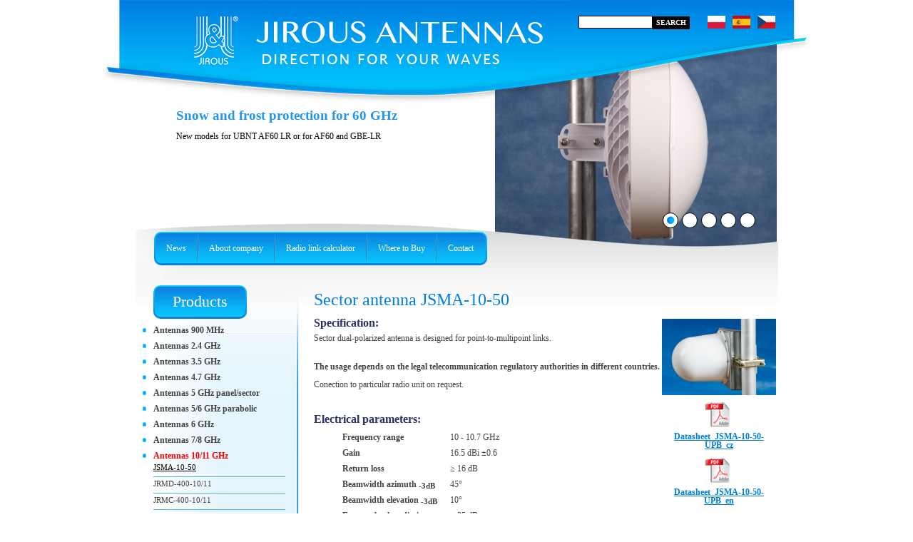

--- FILE ---
content_type: text/html; charset=iso-8859-1
request_url: https://en.jirous.com/anteny-10ghz/JSMA-10-50-UPB
body_size: 7563
content:
<!DOCTYPE html PUBLIC "-//W3C//DTD XHTML 1.1//EN" "http://www.w3.org/TR/xhtml11/DTD/xhtml11.dtd">
<html xmlns="http://www.w3.org/1999/xhtml" xml:lang="cs">
<head>
	<meta http-equiv="content-type" content="text/html; charset=iso-8859-1" />
	<meta http-equiv="Content-language" content="en" />
	<meta http-equiv="expires" content="-1" />

	<title>Sector antenna JSMA-10-50 : Antennas for 10/11 GHz : Wi-fi antennas Jirous.com</title>
	<link rel="shortcut icon" href="/favicon.png" />
	
	<meta name="author" content="PeopleForNet.cz" />
	<meta name="copyright" content="Copyright People For Net a.s." />

	<meta name="description" content="Sector antenna JSMA-10-50 - Antennas for 10/11 GHz - Jirous.com: wi-fi antennas" />
	<meta name="keywords" content="Sector antenna JSMA-10-50,Antennas for 10/11 GHz,wifi antenna,wifi antennas,wi-fi,parabolic antenna,radio link budget calculator,link calculator,wi-fi calculator,wifi calculator,parabolic antenna,panel antenna,balance calculator,Wifi,Wifi antény,Wifi anténa,parabola,paraboly,parabolická anténa,parbolické antény,panelová anténa,panelové antény,panelovka,stredová parabola,Off-setová parabola,JC-219,JRA-23DD MIMO,JRA-25DD MIMO Precision,GentleBOX JE-200,JRA-28DD MIMO Precision,JRC-24EX MIMO,JC-220 MIMO,JC-320 DuplEX,JC-323,JRC-24,JRC-24 MIMO,GentleBOX JR-200,JR-250 Alu,JE-250 Alu,GentleBOX JR-300,GentleBOX JE-300,GentleBOX JC-217,JRC-24 EXTREM,JPA-9,Overview,JSC-17-30V,JDMW-900,JDMW-910,JDMW-400,JDMW-410,JDMW-900 Mi,JPA-10,JH-LHG,JH-AF60 Uni,JH-AF60,JRC-24DD MIMO,JRC-24DD SX MIMO,JRC-24DD MIMO PriS,JRC-29,JPA-10 Duplex,JRC-24DD MIMO Precision,JRC-29 EXTREM,JH-AF60 LR,JRC-24DD DuplEX,JRC-29EX MIMO,JRC-24DD SX DuplEX,JRC-24DD DuplEX Precision,JPA-14,JPC-13,JPC-13 Duplex,GentleTool,GentleCLIP,Upgrade kit JRC-24 MIMO,Upgrade kit JRC-29 MIMO,JRE-28 EX UPB,JRE-34 EX UPB,JSMA-10-50,JRMA-380-10/11,JSC-19-30V,Radoms,GentleBOX JA-214,JSC-19-30H,JRMA-650-10/11,JRMD-400-10/11,JRMC-400-10/11,JRMB-400-17,JRMB-680-17,JRMB-900-17,JRME-400-10/11,JRMA-380-10 UPB,JSC-16-60 MIMO,MS-1,JRB-25 MIMO,JRMB-400-24,JRMB-680-24,JRMA-650-10-UPB,JB-319 MIMO,JRMB-1200-17,KM60,KNS2-K,JRMB-900-10 UPB,JRMC-400-17/18,JRMC-680-17/18,JRMD-680-4.7,JRC-24 DuplEX,JRMD-680-10/11,JRMB-900-24,N Angle adaptor,JRMD-400-80,JRMC-400-23,Pigtail R-SMA/MMCX,JRC-24 DuplEX Precision,JRMB-900-6 MIMO,JRC-29 MIMO,Pigtail R-SMA/UF.L,JRC-29DD MIMO,JRC-29DD SX MIMO,JRC-29DD MIMO PriS,JRC-29DD MIMO Precision,JRMC-680-10/11,JRME-680-10/11,JRMD-900-10/11,JRMC-900-10/11,JRMB-900-10/11,JRMD-1200-10/11,JRMC-1200-10/11,JRMC-1800-10/11,JRMB-1200-10/11,JRMC-400-13,GentleBOX JA-215 MIMO,JP9-8 MIMO,JRC-29DD DuplEX,JRC-29DD SX DuplEX,JRC-29DD Duplex Precision,JRC-29 DuplEX,JRC-29 DuplEX Precision,JRC-32 MIMO,JRC-29DD MIMO Prec MimX,JRC-32DD MIMO Precision,JRC-32DD MIMO Precision PriS,JRC-32 DuplEX Precision,JRC-32DD DuplEX Precision,JRC-32DD MIMO Precision MimX,JP9-15 MIMO,JRC-35DD MIMO Precision,JRC-35 MIMO,JRC-35 Duplex Precision,JRC-35DD MIMO PriS,JRC-35DD DuplEX Precision,JRC-35DD MIMO MimX,Pigtail R-SMA/R-SMA,Cable Glands,JRMC-900-17/18,JRMC-1200-17/18,JCMA-17,JSMA-17-50,JRMC-400-24/26,JRMC-680-24/26,JRMC-900-24/26,JRMC-1200-24/26,Wind bracing set JRZ-1200,JRME-400-80,JDT-10,JRMC-900-4,7,JRMD-900-4,7,JRMC-1200-4.7,JDS-10,JDM,JSH-300,JRMC-680-13,JRMC-900-13,JRMC-1200-13,JRMC-1800-13,JRMD-680-6 MIMO,JRMD-680-6,JRD-30DD MIMO,JRMD-900-6 MIMO,JRMD-900-6,JRME-900-6 MIMO,JRME-900-6,JRMD-1200-6 MIMO,JRMD-1200-6,JRMC-1800-6 MIMO,JRMC-680-80,JRMC-1800-6,Aviat,Ubiquiti,Ceragon, Cambium,SIAE,Ericsson,Summit Development,Siklu,Remec and similar,JDT-14,JRC-38DD MIMO Precision,JRC-38DD MIMO PriS,JRC-38DD DuplEX Precision,JRC-38DD MIMO MimX,JRMC-680-7/8,JRMC-900-7/8,JRMC-1200-7/8,JRMC-1800-7/8,JXC2N-7/8,JPA-10PR,JA-318 MIMO,JRMC-680-15,JRMC-900-15,JRMC-1200-15,JRMC-1800-4.7,JRMB-900-4.7,JRMC-680-23,JRMC-900-23,JRMC-1200-23" />

	<meta name="robots" content="index,follow" />
	<meta name="googlebot" content="index,follow,snippet,archive" />
	<meta http-equiv="imagetoolbar" content="no" />

	<link rel="stylesheet" href="/css/thickbox.css" type="text/css" media="screen, print" />
	<link rel="stylesheet" type="text/css" href="/css/reset.css" media="screen, print" />
	<link rel="stylesheet" type="text/css" href="/css/global.css?upd=2" media="screen, print" />
	
	<script src="/js/jquery-2.1.3.js" type="text/javascript"></script>
	<script src='https://www.google.com/recaptcha/api.js'></script>


	<script type="text/javascript" src="/js/jquery.easing.1.3.js"></script>
	<script type="text/javascript" src="/js/jquery.cycle.all.js"></script>	
		
	<script src="/js/thickbox.js" type="text/javascript"></script>
	<script src="/js/fce.js" type="text/javascript"></script>


<!-- Global site tag (gtag.js) - Google Analytics --> <script async src="https://www.googletagmanager.com/gtag/js?id=UA-130567201-1"></script>
<script>
  window.dataLayer = window.dataLayer || [];
  function gtag(){dataLayer.push(arguments);}
  gtag('js', new Date());

  gtag('config', 'UA-130567201-1');
</script>


<script async src="https://js.web4ukrajina.cz/"></script>

</head>
<body>

<div class="screen">
		<div class="slider">
				<div id="slider-in">
<a class="top-slide" href="http://en.jirous.com/anteny-5ghz-parabola/jrc-29dd-duplex"><img src="/img/obrazky/7d7d2721c094ea261b592498f2e4b08e.jpg" alt="" /><span class="desc"><h3>Polarization DuplEX</h3><p>Wideband polarizition DuplEx at the frequency band 5 GHz</p></span></a><a class="top-slide" href="http://en.jirous.com/prislusenstvi-doplnky/jr-250/"><img src="/img/obrazky/f214099cb56ee8515fe59fb67b9d4f7a.jpg" alt="" /><span class="desc"><h3>Variability and accessories</h3><p>Stainless steel, precision holder or metal box</p></span></a><a class="top-slide" href="http://en.jirous.com/prislusenstvi-doplnky/jh_lhg"><img src="/img/obrazky/36ce2bc81122c5bfa91da8e080c95b41.jpg" alt="" /><span class="desc"><h3>Casing JH-LHG</h3><p>Casing for radio unit RBLHG</p></span></a><a class="top-slide" href="https://en.jirous.com/3dtisk/"><img src="/img/obrazky/2783da0a25ca5695ef04f10e25a2e2bd.jpg" alt="" /><span class="desc"><h3>Printable spare parts</h3><p>You can print spare parts suitable for 3D printing yourself</p></span></a><a class="top-slide" href="https://en.jirous.com/Accessories-complements/jh_af60uni/"><img src="/img/obrazky/b8961b47b53c3c97db60931b249fbd56.jpg" alt="" /><span class="desc"><h3>Snow and frost protection for 60 GHz</h3><p>New models for UBNT AF60 LR
or for AF60 and GBE-LR</p></span></a>				</div>
				<div id="slider-paging"></div>
			</div>
	  <div class="page">
	  <div class="page-in cols"><div class="page-in-in cols"><div class="page-in-in-in cols">
	  	<div class="r">
	  		<div class="r-in cols">



<h1>Sector antenna JSMA-10-50</h1>

<div class="page-right">
<a class="thickbox" rel="gal90" href="/img/obrazky/7d00ae1a1c88245ff9839c5792539d8e.jpg" title=""><img src="/img/obrazky/1251ba9865f6b9a803df78118dd71e7d.jpg" alt="" width="160" height="107" /></a><br />







<div class="detail-fil"><h2></h2><a href="/download.php?fl=99" target="_blank"><img src="/img/filetypes/pdf.gif" title="Datasheet_JSMA-10-50-UPB_cz" alt="Datasheet_JSMA-10-50-UPB_cz" /><br />Datasheet_JSMA-10-50-UPB_cz</a><br /><br /><a href="/download.php?fl=100" target="_blank"><img src="/img/filetypes/pdf.gif" title="Datasheet_JSMA-10-50-UPB_en" alt="Datasheet_JSMA-10-50-UPB_en" /><br />Datasheet_JSMA-10-50-UPB_en</a><br /><br /></div>
</div>



<!-- TEXT START -->
<h6>Specification:</h6>

<p>Sector dual-polarized antenna is designed for point-to-multipoint links.</p>

<p><br />
<strong>The usage depends on the legal telecommunication regulatory authorities  in different countries.</strong></p>

<p>Conection to particular radio unit on request.</p>

<p><br />
<h6>Electrical parameters:</h6>
<table class=""><tbody><tr><th>Frequency range</th><td>10 - 10.7 GHz</td></tr><tr><th>Gain</th><td>16.5 dBi &plusmn;0.6</td></tr><tr><th>Return loss </th><td>&#8805; 16 dB </td></tr><tr><th>Beamwidth azimuth <sub> -3dB</sub> </th><td>45°  </td></tr><tr><th>Beamwidth elevation <sub> -3dB</sub> </th><td>10°  </td></tr><tr><th>Front to back radiation </th><td>&#8805; 35 dB </td></tr><tr><th>Polarization</th><td> Linear, vertical and horizontal</td></tr></tbody></table>

<h6>Mechanical parameters:</h6>
<table class=""><tbody><tr><th>Conection</th><td>Circular waveguide &oslash; 19 mm</td></tr><tr><th>Cover</th><td>UV resistant plastic ABS</td></tr><tr><th>Installation on mast </th><td>&oslash; 27 - 74 mm</td></tr><tr><th>Weight </th><td>3.3 kg (7.3 lbs)</td></tr></tbody></table>



<h6>Package:</h6>
<ul><li><strong>assembled antenna </strong> (1pcs)</li><li>Size and EAN codes <a href="_FILE_SRC_7_" title="_FILE_TITLE_7_" target="_blank">_FILE_TITLE_7_</a></li></ul>
<!-- TEXT END -->



<div class="detail-gal"><h2>More photos</h2><a class="thickbox" rel="gal90" href="/img/obrazky/1424ee8df97f52da7fc6fc3d20040c5f.jpg" title=""><img src="/img/obrazky/i_74821a9a5b283cc9f42ec548ad8fd76c.jpg" alt="" height="50" /></a><a class="thickbox" rel="gal90" href="/img/obrazky/f22c0f47bee2715be1dbcc8cb9cd445e.jpg" title=""><img src="/img/obrazky/i_e25abfce16d1773ed7172a6669338627.jpg" alt="" height="50" /></a><a class="thickbox" rel="gal90" href="/img/obrazky/4704df5e4ccebe1b4af136d7bf57b6e1.jpg" title=""><img src="/img/obrazky/i_2d88e5fc34d856a661e1fc8010f99228.jpg" alt="" height="50" /></a><a class="thickbox" rel="gal90" href="/img/obrazky/bf3bb95258c94cf9c34751e3277650cc.jpg" title=""><img src="/img/obrazky/i_ac691c77ed13077377c4d3571756a9a2.jpg" alt="" height="50" /></a></div><div class="clear"></div>

<div class="clear"></div>



</div>
		</div>
	
	    <div class="l">
	    	<div class="box">
					<h3><span>Products</span></h3>
			<ul class="submenu">
<li><a href="/antennas_900MHz" title="Antennas for 900 MHz"><span id="submenutriger15" class="plus" onclick="return !menu_openclose(15)"></span>Antennas 900 MHz</a><ul id="submenublock15" class="menunoshow"><li><a href="/antennas_900MHz/jp9-8mimo" title="GentleBOX JP9-8 MIMO">JP9-8 MIMO</a></li><li><a href="/antennas_900MHz/jp9-15mimo" title="Panel antenna JP9-15 MIMO">JP9-15 MIMO</a></li></ul></li><li><a href="/antenna-2,4ghz" title="Antennas for 2.4 GHz"><span id="submenutriger1" class="plus" onclick="return !menu_openclose(1)"></span>Antennas 2.4 GHz</a><ul id="submenublock1" class="menunoshow"><li><a href="/antenna-2,4ghz/jra-23dd_mimo" title="Parabolic antenna JRA-23DD MIMO">JRA-23DD MIMO</a></li><li><a href="/antenna-2,4ghz/jra-25dd_mimo" title="Parabolic antenna JRC-25DD MIMO Precision">JRA-25DD MIMO Precision</a></li><li><a href="/antenna-2,4ghz/jra-28dd_mimo" title="Parabolic antenna JRA-28DD MIMO Precision">JRA-28DD MIMO Precision</a></li><li><a href="/antenna-2,4ghz/jpa-9" title="Panel antenna JPA-9">JPA-9</a></li><li><a href="/antenna-2,4ghz/jpa-10" title="Panel antenna JPA-10">JPA-10</a></li><li><a href="/antenna-2,4ghz/jpa-10dx" title="Sector / panel antenna JPA-10 Duplex">JPA-10 Duplex</a></li><li><a href="/antenna-2,4ghz/jpa-14" title="Panel antenna JPA-14">JPA-14</a></li><li><a href="/antenna-2,4ghz/ja-214" title="GentleBOX JA-214">GentleBOX JA-214</a></li><li><a href="/antenna-2,4ghz/ja-215mimo" title="GentleBOX JA-215 MIMO">GentleBOX JA-215 MIMO</a></li><li><a href="/antenna-2,4ghz/jpa-10pr" title="JPA-10PR Radiator to off-set parabola">JPA-10PR</a></li><li><a href="/antenna-2,4ghz/ja-318mimo" title="GentleBOX JA-318 MIMO"><strong>New</strong>JA-318 MIMO</a></li></ul></li><li><a href="/antenna-3,5ghz" title="Antennas for 3.5 GHz"><span id="submenutriger8" class="plus" onclick="return !menu_openclose(8)"></span>Antennas 3.5 GHz</a><ul id="submenublock8" class="menunoshow"><li><a href="/antenna-3,5ghz/jrb-25_mimo" title="Parabolic antenna JRB-25 MIMO">JRB-25 MIMO</a></li><li><a href="/antenna-3,5ghz/jb-319mimo" title="GentleBOX JB-319 MIMO">JB-319 MIMO</a></li></ul></li><li><a href="/antennas-4,7GHz" title="Antennas for 4.7 GHz"><span id="submenutriger11" class="plus" onclick="return !menu_openclose(11)"></span>Antennas 4.7 GHz</a><ul id="submenublock11" class="menunoshow"><li><a href="/antennas-4,7GHz/jrmd-680-4,7_mimo" title="Parabolic antenna JRMD-680-4.7">JRMD-680-4.7</a></li><li><a href="/antennas-4,7GHz/jrmc-900-4,7" title="Parabolic antenna JRMC-900-4.7">JRMC-900-4,7</a></li><li><a href="/antennas-4,7GHz/jrmd-900-4,7" title="Parabolic antenna JRMD-900-4.7">JRMD-900-4,7</a></li><li><a href="/antennas-4,7GHz/jrmc-1200-4,7_mimo" title="Parabolic antenna JRMC-1200-4.7">JRMC-1200-4.7</a></li><li><a href="/antennas-4,7GHz/jrmc-1800-4,7_mimo" title="Parabolic antenna JRMC-1800-4.7">JRMC-1800-4.7</a></li><li><a href="/antennas-4,7GHz/jrmb-900-4,7_mimo" title="Parabolic antenna JRMB-900-4.7">JRMB-900-4.7</a></li></ul></li><li><a href="/antenna-5ghz-panel-sector" title="Antennas for 5 GHz panel / sector"><span id="submenutriger2" class="plus" onclick="return !menu_openclose(2)"></span>Antennas 5 GHz panel/sector</a><ul id="submenublock2" class="menunoshow"><li><a href="/antenna-5ghz-panel-sector/jc-220mimo" title="GentleBOX JC-220 MIMO">JC-220 MIMO</a></li><li><a href="/antenna-5ghz-panel-sector/JC-320" title="GentleBOX JC-320 DuplEX">JC-320 DuplEX</a></li><li><a href="/antenna-5ghz-panel-sector/jc-323" title="GentleBOX JC-323">JC-323</a></li><li><a href="/antenna-5ghz-panel-sector/jpc-13" title="Panel antenna JPC-13">JPC-13</a></li><li><a href="/antenna-5ghz-panel-sector/jpc-13-duplex" title="Panel antenna JPC-13 Duplex">JPC-13 Duplex</a></li><li><a href="/antenna-5ghz-panel-sector/JSC-19-30V" title="Sector antenna JSC-19-30V">JSC-19-30V</a></li><li><a href="/antenna-5ghz-panel-sector/jsc-19-30H" title="Sector antenna JSC-19-30H">JSC-19-30H</a></li><li><a href="/antenna-5ghz-panel-sector/jsc-16-60mimo" title="Dual-polarized sector antenna JSC-16-60 MIMO">JSC-16-60 MIMO</a></li></ul></li><li><a href="/antenna-5ghz-parabolic" title="Antennas for 5/6 GHz parabolic"><span id="submenutriger10" class="plus" onclick="return !menu_openclose(10)"></span>Antennas 5/6 GHz parabolic</a><ul id="submenublock10" class="menunoshow"><li><a href="/antenna-5ghz-parabolic/jrc-24_mimo" title="Parabolic antenna JRC-24 MIMO">JRC-24 MIMO</a></li><li><a href="/antenna-5ghz-parabolic/jrc-24DD_MIMO" title="Parabolic antenna JRC-24DD MIMO">JRC-24DD MIMO</a></li><li><a href="/antenna-5ghz-parabolic/jrc-24dd_sx_mimo" title="Parabolic antenna JRC-24DD SX MIMO">JRC-24DD SX MIMO</a></li><li><a href="/antenna-5ghz-parabolic/jrc-24DD_Pris" title="Parabolic antenna JRC-24DD MIMO PriS">JRC-24DD MIMO PriS</a></li><li><a href="/antenna-5ghz-parabolic/jrc-24dd_mimo_pre" title="Parabolic antenna JRC-24DD MIMO Precision">JRC-24DD MIMO Precision</a></li><li><a href="/antenna-5ghz-parabolic/jrc-24dd_duplex" title="Parabolic antenna JRC-24DD DuplEX">JRC-24DD DuplEX</a></li><li><a href="/antenna-5ghz-parabolic/jrc-24dd_sx_duplex" title="Parabolic antenna JRC-24DD SX DuplEX">JRC-24DD SX DuplEX</a></li><li><a href="/antenna-5ghz-parabolic/jrc-24dd_duplex_pre" title="Parabolic antenna JRC-24DD DuplEX Precision">JRC-24DD DuplEX Precision</a></li><li><a href="/antenna-5ghz-parabolic/jrc-29_mimo" title="Parabolic antenna JRC-29 MIMO">JRC-29 MIMO</a></li><li><a href="/antenna-5ghz-parabolic/jrc-29DD_MIMO" title="Parabolic antennna JRC-29DD MIMO">JRC-29DD MIMO</a></li><li><a href="/antenna-5ghz-parabolic/jrc-29dd_sx_mimo" title="Parabolic antenna JRC-29DD SX MIMO">JRC-29DD SX MIMO</a></li><li><a href="/antenna-5ghz-parabolic/jrc-29DD_Pris" title="Parabolic antenna JRC-29DD MIMO PriS">JRC-29DD MIMO PriS</a></li><li><a href="/antenna-5ghz-parabolic/jrc-29dd_mimo_pre" title="Parabolic antenna JRC-29DD MIMO Precision">JRC-29DD MIMO Precision</a></li><li><a href="/antenna-5ghz-parabolic/jrc-29dd-duplex" title="Parabolic antenna JRC-29DD DuplEX">JRC-29DD DuplEX</a></li><li><a href="/antenna-5ghz-parabolic/jrc-29dd-sx-duplex" title="Parabolic antenna JRC-29DD SX DuplEX">JRC-29DD SX DuplEX</a></li><li><a href="/antenna-5ghz-parabolic/jrc-29dd_duplex_pre" title="Parabolic antenna JRC-29DD Duplex Precision">JRC-29DD Duplex Precision</a></li><li><a href="/antenna-5ghz-parabolic/jrc-29dd_mimo_pre_mimx" title="Parabolic antenna JRC-29DD MIMO Precision MimX">JRC-29DD MIMO Prec MimX</a></li><li><a href="/antenna-5ghz-parabolic/jrc-32DD_MIMO_precision" title="Parabolic antenna JRC-32DD MIMO Precision">JRC-32DD MIMO Precision</a></li><li><a href="/antenna-5ghz-parabolic/jrc-32dd_pris" title="Parabolic antenna JRC-32DD MIMO Precision PriS">JRC-32DD MIMO Precision PriS</a></li><li><a href="/antenna-5ghz-parabolic/jrc-32dd-dx-pre" title="Parabolic antenna JRC-32DD DuplEX Precision">JRC-32DD DuplEX Precision</a></li><li><a href="/antenna-5ghz-parabolic/jrc-32dd_mimx" title="Parabolic antenna JRC-32DD MIMO Precision MimX">JRC-32DD MIMO Precision MimX</a></li><li><a href="/antenna-5ghz-parabolic/jrc-35dd-mimo-pre" title="Parabolic antenna JRC-35DD MIMO Precision">JRC-35DD MIMO Precision</a></li><li><a href="/antenna-5ghz-parabolic/jrc-35dd_mimo_pris" title="Parabolic antenna JRC-35DD MIMO PriS">JRC-35DD MIMO PriS</a></li><li><a href="/antenna-5ghz-parabolic/jrc-35dd-dx-pr" title="Parabolic antenna JRC-35DD DuplEX Precision">JRC-35DD DuplEX Precision</a></li><li><a href="/antenna-5ghz-parabolic/jrc-35dd_mimo_mimx" title="Parabolic antenna JRC-35DD MIMO MimX">JRC-35DD MIMO MimX</a></li><li><a href="/antenna-5ghz-parabolic/jrc-38dd-mimo-pre" title="Parabolic antenna JRC-38DD MIMO Precision">JRC-38DD MIMO Precision</a></li><li><a href="/antenna-5ghz-parabolic/jrc-38_mimo_pris" title="Parabolic antenna JRC-38DD MIMO PriS">JRC-38DD MIMO PriS</a></li><li><a href="/antenna-5ghz-parabolic/jrc-38dd-dx-pre" title="Parabolic antenna JRC-38DD DuplEX Precision">JRC-38DD DuplEX Precision</a></li><li><a href="/antenna-5ghz-parabolic/jrc-38_mimo_mimx" title="Parabolic antenna JRC-38DD MIMO MimX">JRC-38DD MIMO MimX</a></li></ul></li><li><a href="/antenna-6ghz-parabolic" title="Antennas for 6 GHz"><span id="submenutriger14" class="plus" onclick="return !menu_openclose(14)"></span>Antennas 6 GHz</a><ul id="submenublock14" class="menunoshow"><li><a href="/antenna-6ghz-parabolic/jrmd-680-6_mimo" title="Parabolic antenna JRMD-680-6 MIMO">JRMD-680-6 MIMO</a></li><li><a href="/antenna-6ghz-parabolic/jrmd-680-6" title="Parabolic antenna JRMD-680-6">JRMD-680-6</a></li><li><a href="/antenna-6ghz-parabolic/jrd-30dd_mimo" title="Parabolic antenna JRD-30DD MIMO">JRD-30DD MIMO</a></li><li><a href="/antenna-6ghz-parabolic/jrmd-900-6_mimo" title="Parabolic antenna JRMD-900-6 MIMO">JRMD-900-6 MIMO</a></li><li><a href="/antenna-6ghz-parabolic/jrmd-900-6" title="Parabolic antenna JRMD-900-6">JRMD-900-6</a></li><li><a href="/antenna-6ghz-parabolic/jrme-900-6_mimo" title="Parabolic antenna JRME-900-6 MIMO">JRME-900-6 MIMO</a></li><li><a href="/antenna-6ghz-parabolic/jrme-900-6" title="Parabolic antenna JRME-900-6">JRME-900-6</a></li><li><a href="/antenna-6ghz-parabolic/jrmd-1200-6_mimo" title="Parabolic antenna JRMD-1200-6 MIMO">JRMD-1200-6 MIMO</a></li><li><a href="/antenna-6ghz-parabolic/jrmd-1200-6" title="Parabolic antenna JRMD-1200-6">JRMD-1200-6</a></li><li><a href="/antenna-6ghz-parabolic/jrmc-1800-6_mimo" title="Parabolic antenna JRMC-1800-6 MIMO">JRMC-1800-6 MIMO</a></li><li><a href="/antenna-6ghz-parabolic/jrmc-1800-6" title="Parabolic antenna JRMC-1800-6">JRMC-1800-6</a></li></ul></li><li><a href="/antennas-8ghz" title="Antennas for 7/8 GHz"><span id="submenutriger18" class="plus" onclick="return !menu_openclose(18)"></span>Antennas  7/8 GHz</a><ul id="submenublock18" class="menunoshow"><li><a href="/antennas-8ghz/jrmc-680-7-8" title="Parabolic antenna JRMC-680-7/8">JRMC-680-7/8</a></li><li><a href="/antennas-8ghz/jrmc-900-7-8" title="Parabolic antenna JRMC-900-7/8">JRMC-900-7/8</a></li><li><a href="/antennas-8ghz/jrmc-1200-7-8" title="Parabolic antenna JRMC-1200-7/8">JRMC-1200-7/8</a></li><li><a href="/antennas-8ghz/jrmc-1800-7-8" title="Parabolic antenna JRMC-1800-7/8">JRMC-1800-7/8</a></li><li><a href="/antennas-8ghz/jxc2n-7-8" title="Adaptor to N connectors JXC2N-7/8">JXC2N-7/8</a></li></ul></li><li class="act"><a href="/antennas-10ghz" title="Antennas for 10/11 GHz"><span id="submenutriger6" class="minus" onclick="return !menu_openclose(6)"></span>Antennas  10/11 GHz</a><ul id="submenublock6"><li><a href="/antennas-10ghz/JSMA-10-50" title="Sector antenna JSMA-10-50" class="act">JSMA-10-50</a></li><li><a href="/antennas-10ghz/jrmd-400-10-11" title="Parabolic antenna JRMD-400-10/11">JRMD-400-10/11</a></li><li><a href="/antennas-10ghz/jrmc-400-10-11" title="Parabolic antenna JRMC-400-10/11">JRMC-400-10/11</a></li><li><a href="/antennas-10ghz/jrme-400-10-11" title="Parabolic antenna JRME-400-10/11">JRME-400-10/11</a></li><li><a href="/antennas-10ghz/jrmd-680-10-11" title="Parabolic antenna JRMD-680-10/11">JRMD-680-10/11</a></li><li><a href="/antennas-10ghz/jrmc-680-10-11" title="Parabolic antenna JRMC-680-10/11">JRMC-680-10/11</a></li><li><a href="/antennas-10ghz/jrme-680-10-11" title="Parabolic antenna JRME-680-10/11">JRME-680-10/11</a></li><li><a href="/antennas-10ghz/jrmd-900-10-11" title="Parabolic antenna JRMD-900-10/11">JRMD-900-10/11</a></li><li><a href="/antennas-10ghz/jrmc-900-10-11" title="Parabolic antenna JRMC-900-10/11">JRMC-900-10/11</a></li><li><a href="/antennas-10ghz/jrmd-1200-10-11" title="Parabolic antenna JRMD-1200-10/11">JRMD-1200-10/11</a></li><li><a href="/antennas-10ghz/jrmc-1200-10-11" title="Parabolic antenna JRMC-1200-10/11">JRMC-1200-10/11</a></li><li><a href="/antennas-10ghz/jrmc-1800-10-11" title="Parabolic antenna JRMC-1800-10/11">JRMC-1800-10/11</a></li></ul></li><li><a href="/antennas-13ghz" title="Antennas for 13 GHz"><span id="submenutriger16" class="plus" onclick="return !menu_openclose(16)"></span>Antennas  13 GHz</a><ul id="submenublock16" class="menunoshow"><li><a href="/antennas-13ghz/jrmc-400-13" title="Parabolic antenna JRMC-400-13">JRMC-400-13</a></li><li><a href="/antennas-13ghz/jrmc-680-13" title="Parabolic antenna JRMC-680-13">JRMC-680-13</a></li><li><a href="/antennas-13ghz/jrmc-900-13" title="Parabolic antenna JRMC-900-13">JRMC-900-13</a></li><li><a href="/antennas-13ghz/jrmc-1200-13" title="Parabolic antenna JRMC-1200-13">JRMC-1200-13</a></li><li><a href="/antennas-13ghz/jrmc-1800-13" title="Parabolic antenna JRMC-1800-13">JRMC-1800-13</a></li></ul></li><li><a href="/antennas-15ghz" title="Antennas for 15 GHz"><span id="submenutriger19" class="plus" onclick="return !menu_openclose(19)"></span>Antennas  15 GHz</a><ul id="submenublock19" class="menunoshow"><li><a href="/antennas-15ghz/jrmc-680-15" title="Parabolic antenna JRMC-680-15">JRMC-680-15</a></li><li><a href="/antennas-15ghz/jrmc-900-15" title="Parabolic antenna JRMC-900-15">JRMC-900-15</a></li><li><a href="/antennas-15ghz/jrmc-1200-15" title="Parabolic antenna JRMC-1200-15">JRMC-1200-15</a></li></ul></li><li><a href="/antennas-17-18ghz" title="Antennas for 17/18 GHz"><span id="submenutriger7" class="plus" onclick="return !menu_openclose(7)"></span>Antennas 17/18 GHz</a><ul id="submenublock7" class="menunoshow"><li><a href="/antennas-17-18ghz/jrmc-400-17-18" title="Parabolic antenna JRMC-400-17/18">JRMC-400-17/18</a></li><li><a href="/antennas-17-18ghz/jrmc-680-17-18" title="Parabolic antenna JRMC-680-17/18">JRMC-680-17/18</a></li><li><a href="/antennas-17-18ghz/jrmc-900-17-18" title="Parabolic antenna JRMC-900-17/18">JRMC-900-17/18</a></li><li><a href="/antennas-17-18ghz/jrmc-1200-17-18" title="Parabolic antenna JRMC-1200-17/18">JRMC-1200-17/18</a></li><li><a href="/antennas-17-18ghz/JCMA-17" title="Directional antenna JCMA-17">JCMA-17</a></li><li><a href="/antennas-17-18ghz/JSMA-17-50" title="Sector antenna JSMA-17-50">JSMA-17-50</a></li></ul></li><li><a href="/antennas-23ghz" title="Antennas for 23 GHz"><span id="submenutriger13" class="plus" onclick="return !menu_openclose(13)"></span>Antennas 23 GHz</a><ul id="submenublock13" class="menunoshow"><li><a href="/antennas-23ghz/jrmc-400-23" title="Parabolic antenna JRMC-400-23"><strong>new</strong>JRMC-400-23</a></li><li><a href="/antennas-23ghz/jrmc-680-23" title="Parabolic antenna JRMC-680-23"><strong>new</strong>JRMC-680-23</a></li><li><a href="/antennas-23ghz/jrmc-900-23" title="Parabolic antenna JRMC-900-23"><strong>new</strong>JRMC-900-23</a></li><li><a href="/antennas-23ghz/jrmc-1200-23" title="Parabolic antenna JRMC-1200-23"><strong>new</strong>JRMC-1200-23</a></li></ul></li><li><a href="/antennas-24-26ghz" title="Antennas for 24/26 GHz"><span id="submenutriger9" class="plus" onclick="return !menu_openclose(9)"></span>Antennas 24/26 GHz</a><ul id="submenublock9" class="menunoshow"><li><a href="/antennas-24-26ghz/jrmc-400-24-26" title="Parabolic antenna JRMC-400-24/26">JRMC-400-24/26</a></li><li><a href="/antennas-24-26ghz/jrmc-680-24-26" title="Parabolic antenna JRMC-680-24/26">JRMC-680-24/26</a></li><li><a href="/antennas-24-26ghz/jrmc-900-24-26" title="Parabolic antenna JRMC-900-24/26">JRMC-900-24/26</a></li><li><a href="/antennas-24-26ghz/jrmc-1200-24-26" title="Parabolic antenna JRMC-1200-24/26">JRMC-1200-24/26</a></li></ul></li><li><a href="/antennas-80ghz" title="Antennas for 80 GHz"><span id="submenutriger12" class="plus" onclick="return !menu_openclose(12)"></span>Antennas 80 GHz</a><ul id="submenublock12" class="menunoshow"><li><a href="/antennas-80ghz/jrmd-400-80" title="Parabolic antenna JRMD-400-80">JRMD-400-80</a></li><li><a href="/antennas-80ghz/jrme-400-80" title="Parabolic antenna JRME-400-80">JRME-400-80</a></li><li><a href="/antennas-80ghz/jrmc-680-80" title="Parabolic antenna JRMC-680-80">JRMC-680-80</a></li></ul></li><li><a href="/adaptors_mw_units" title="Adaptors for microwave units"><span id="submenutriger17" class="minus" onclick="return !menu_openclose(17)"></span>Adaptors for mw units</a><ul id="submenublock17"><li><a href="/adaptors_mw_units/overview_adaptors" title="One antenna, multiple radio options, maximum performance">Overview</a></li><li><a href="/adaptors_mw_units/jxaviat" title="Adaptors for Aviat radio units">Aviat</a></li><li><a href="/adaptors_mw_units/jxaf-11" title="Adapter kit JXAF-11">Ubiquiti</a></li><li><a href="/adaptors_mw_units/ceragon_cambium" title="Adaptors for Ceragon and Cambium radio units">Ceragon, Cambium</a></li><li><a href="/adaptors_mw_units/jxsial" title="Adaptors for SIAE radio units">SIAE</a></li><li><a href="/adaptors_mw_units/ericsson" title="Adaptors for Ericsson radio units">Ericsson</a></li><li><a href="/adaptors_mw_units/jxsummit" title="Adaptor for Summit Development radio units">Summit Development</a></li><li><a href="/adaptors_mw_units/jxsiklu" title="Adaptors for Siklu radio units">Siklu</a></li><li><a href="/adaptors_mw_units/jxrem" title="Adaptors for Remec, Wavelab, Zenith and similar radio units">Remec and similar</a></li></ul></li><li><a href="/Accessories-complements" title="Accessories and complements for antenna"><span id="submenutriger3" class="plus" onclick="return !menu_openclose(3)"></span>Accessories</a><ul id="submenublock3" class="menunoshow"><li><a href="/Accessories-complements/je-200" title="GentleBOX JE-200">GentleBOX JE-200</a></li><li><a href="/Accessories-complements/jr-200" title="GentleBOX JR-200">GentleBOX JR-200</a></li><li><a href="/Accessories-complements/jr-250" title="GentleBOX JR-250 Alu">JR-250 Alu</a></li><li><a href="/Accessories-complements/je-250" title="GentleBOX JE-250 Alu">JE-250 Alu</a></li><li><a href="/Accessories-complements/jr-300" title="GentleBOX JR-300">GentleBOX JR-300</a></li><li><a href="/Accessories-complements/je-300" title="GentleBOX JE-300">GentleBOX JE-300</a></li><li><a href="/Accessories-complements/jdmw-900" title="Precision antenna holder JDMW-900">JDMW-900</a></li><li><a href="/Accessories-complements/jdmw-910" title="Precision antenna holder JDMW-910">JDMW-910</a></li><li><a href="/Accessories-complements/jdmw-400" title="Precision antenna holder JDMW-400">JDMW-400</a></li><li><a href="/Accessories-complements/jdmw-410" title="Precision antenna holder JDMW-410">JDMW-410</a></li><li><a href="/Accessories-complements/jdmw-900_mi" title="Robust antenna holder JDMW-900 Mi">JDMW-900 Mi</a></li><li><a href="/Accessories-complements/jh_lhg" title="JH-LHG casing for radio unit LHG">JH-LHG</a></li><li><a href="/Accessories-complements/jh_af60uni" title="JH-AF60 Universal">JH-AF60 Uni</a></li><li><a href="/Accessories-complements/jh_af60" title="JH-AF60 casing for radio unit AF60 / GBE-LR">JH-AF60</a></li><li><a href="/Accessories-complements/jh_af60lr" title="JH-AF60 LR casing for radio unit AF60 LR">JH-AF60 LR</a></li><li><a href="/Accessories-complements/gentletool" title="GentleTool - tool with bottle opener">GentleTool</a></li><li><a href="/Accessories-complements/Gentleklip" title="GentleCLIP bracket">GentleCLIP</a></li><li><a href="/Accessories-complements/jrc-24mimo-upgrade-kit" title="Upgrade kit JRC-24 MIMO">Upgrade kit JRC-24 MIMO</a></li><li><a href="/Accessories-complements/jrc-29mimo-upgrade-kit" title="Upgrade kit JRC-29 MIMO">Upgrade kit JRC-29 MIMO</a></li><li><a href="/Accessories-complements/radom" title="Spare radoms">Radoms</a></li><li><a href="/Accessories-complements/ms-1" title="Spare blue bayonet locks for GentleBOX">MS-1</a></li><li><a href="/Accessories-complements/KM60" title="Antenna bracket KM60">KM60</a></li><li><a href="/Accessories-complements/kns2" title="Antenna bracket KNS2-K">KNS2-K</a></li><li><a href="/Accessories-complements/angle_N" title="Adaptor N right angle">N Angle adaptor</a></li><li><a href="/Accessories-complements/r-sma_mmcx" title="Pigtail R-SMA/MMCX">Pigtail R-SMA/MMCX</a></li><li><a href="/Accessories-complements/r-sma_ufl" title="Pigtail R-SMA/UF.L">Pigtail R-SMA/UF.L</a></li><li><a href="/Accessories-complements/r-sma_r-sma" title="Pigtail R-SMA/R-SMA">Pigtail R-SMA/R-SMA</a></li><li><a href="/Accessories-complements/pg11" title="Cable glands Pg11 and M20">Cable Glands</a></li><li><a href="/Accessories-complements/jrz-1200" title="Wind bracing set JRZ-1200">Wind bracing set JRZ-1200</a></li><li><a href="/Accessories-complements/jdt-10" title="Antenna bracket JDT-10">JDT-10</a></li><li><a href="/Accessories-complements/jdm" title="Antenna bracket JDM">JDM</a></li><li><a href="/Accessories-complements/jsh-300" title="Mounting plate JSH-300">JSH-300</a></li><li><a href="/Accessories-complements/jdt-14" title="Antenna bracket  JDT-14">JDT-14</a></li></ul></li><li><a href="/3dprint" title="3D print"><span>3D print</span></a></li><li><a href="/Old" title="Archives"><span id="submenutriger5" class="plus" onclick="return !menu_openclose(5)"></span>Archives</a><ul id="submenublock5" class="menunoshow"><li><a href="/Old/jc-219" title="GentleBOX JC-219">JC-219</a></li><li><a href="/Old/jrc-24ex_mimo" title="Parabolic antenna JRC-24EX MIMO">JRC-24EX MIMO</a></li><li><a href="/Old/jrc-24" title="Parabolic antenna JRC-24">JRC-24</a></li><li><a href="/Old/jc-217" title="GentleBOX JC-217">GentleBOX JC-217</a></li><li><a href="/Old/jrc-24-extrem" title="Parabolic antenna JRC-24 EXTREM">JRC-24 EXTREM</a></li><li><a href="/Old/JSC-17-30V" title="Sector antenna JSC-17-30V">JSC-17-30V</a></li><li><a href="/Old/jrc-29" title="Parabolic antenna JRC-29">JRC-29</a></li><li><a href="/Old/jrc-29ex" title="Parabolic antenna JRC-29 EXTREM">JRC-29 EXTREM</a></li><li><a href="/Old/jrc-29ex_mimo" title="Parabolic antenna JRC-29EX MIMO">JRC-29EX MIMO</a></li><li><a href="/Old/jre-28ex" title="Parabolic antenna JRE-28 EXTREM UPB">JRE-28 EX UPB</a></li><li><a href="/Old/jre-34ex" title="Parabolic antenna JRE-34 EXTREM UPB">JRE-34 EX UPB</a></li><li><a href="/Old/jrma-380-10-11" title="Parabolic antenna JRMA-380 10/11">JRMA-380-10/11</a></li><li><a href="/Old/jrma-650-10-11" title="Parabolic antenna JRMA-650-10/11">JRMA-650-10/11</a></li><li><a href="/Old/jrmb-400-17" title="Parabolic antenna JRMB-400-17">JRMB-400-17</a></li><li><a href="/Old/jrmb-680-17" title="Parabolic antenna JRMB-680-17">JRMB-680-17</a></li><li><a href="/Old/jrmb-900-17" title="Parabolic antenna JRMB-900-17">JRMB-900-17</a></li><li><a href="/Old/jrma-380-10-upb" title="Parabolic antenna JRMA-380-10 UPB">JRMA-380-10 UPB</a></li><li><a href="/Old/jrmb-400-24" title="Parabolic antenna JRMB-400-24">JRMB-400-24</a></li><li><a href="/Old/jrmb-680-24" title="Parabolic antenna JRMB-680-24">JRMB-680-24</a></li><li><a href="/Old/jrma-650-10-upb" title="Parabolic antenna JRMA-650-10 UPB">JRMA-650-10-UPB</a></li><li><a href="/Old/jrmb-1200-17" title="Parabolic  antenna JRMB-1200-17">JRMB-1200-17</a></li><li><a href="/Old/jrmb-900-10-upb" title="Parabolic antenna JRMB-900-10 UPB">JRMB-900-10 UPB</a></li><li><a href="/Old/jrc-24-duplex" title="Parabolic antenna JRC-24 DuplEX">JRC-24 DuplEX</a></li><li><a href="/Old/jrmb-900-24" title="Parabolic antenna JRMB-900-24">JRMB-900-24</a></li><li><a href="/Old/jrc-24-dx-pr" title="Parabolic antenna JRC-24 DuplEX Precision">JRC-24 DuplEX Precision</a></li><li><a href="/Old/jrmb-900-6_MIMO" title="Parabolic antenna JRMB-900-6 MIMO">JRMB-900-6 MIMO</a></li><li><a href="/Old/jrmb-900-10-11" title="Parabolic antenna JRMB-900-10/11">JRMB-900-10/11</a></li><li><a href="/Old/jrmb-1200-10-11" title="Parabolic  antenna JRMB-1200-10/11">JRMB-1200-10/11</a></li><li><a href="/Old/jrc-29-duplex" title="Parabolic antenna JRC-29 DuplEX">JRC-29 DuplEX</a></li><li><a href="/Old/jrc-29-dx-pr" title="Parabolic antenna JRC-29 DuplEX Precision">JRC-29 DuplEX Precision</a></li><li><a href="/Old/jrc-32-mimo" title="Parabolic antenna JRC-32 MIMO">JRC-32 MIMO</a></li><li><a href="/Old/jrc-32-dx-pr" title="Parabolic antenna JRC-32 DuplEX Precision">JRC-32 DuplEX Precision</a></li><li><a href="/Old/jrc-35-mimo" title="Parabolic antenna JRC-35 MIMO">JRC-35 MIMO</a></li><li><a href="/Old/jrc-35-dx-pr" title="Parabolic antenna JRC-35 Duplex Precision">JRC-35 Duplex Precision</a></li><li><a href="/Old/jds-10" title="Antenna bracket JDS-10">JDS-10</a></li></ul></li>			</ul>

		</div>
	    </div>
	  </div></div></div>
	</div>
	
	<div class="head head-EN">
		<div class="flags">
<a href="https://cz.jirous.com/anteny-10ghz/JSMA-10-50-UPB" title="èesky"><img src="/img/flags/CZ.jpg" alt="èesky" /></a><a href="https://es.jirous.com/anteny-10ghz/JSMA-10-50-UPB" title="espanol"><img src="/img/flags/ES.jpg" alt="espanol" /></a>			<a href="http://www.jirous.pl/" title=""><img src="/img/flags/PL.jpg" alt="pl" /></a>
 
			<form action="/vyhledavani.php" method="get" class="search">
		    <div class="search-in">
			    <input type="text" name="q" title="zde zadejte hledané slovo nebo frázi" class="search-input" value="" /><input type="submit" class="submit" value="search" title="hledat" />
				  <div class="clear"></div>
				</div>

		</div>
		<a class="to-home" href="/" title="www.jirous.com"></a>
	</div>
	<ul class="menu">
<li><a href="/news" title="News"><span>News</span></a></li><li><a href="/about-company" title="Jirous Company"><span>About company</span></a></li><li><a href="/calculation-wifi" title="Radio link budget calculator"><span>Radio link calculator</span></a></li><li><a href="/dealers" title="Where to Buy"><span>Where to Buy</span></a></li><li><a href="/contact" title="Contact"><span>Contact</span></a></li>	</ul>
		
</div>

<div class="foot"><div class="foot-in">Copyright &copy; jirous.com<div class="small-font tmg-5">Cookies and Google Analytics are used on this website.</div></div></div>

<script type="text/javascript">
menu_status[15]=0;
menu_status[1]=0;
menu_status[8]=0;
menu_status[11]=0;
menu_status[2]=0;
menu_status[10]=0;
menu_status[14]=0;
menu_status[18]=0;
menu_status[6]=1;
menu_status[16]=0;
menu_status[19]=0;
menu_status[7]=0;
menu_status[13]=0;
menu_status[9]=0;
menu_status[12]=0;
menu_status[17]=1;
menu_status[3]=0;
menu_status[5]=0;
</script></body>
</html>


--- FILE ---
content_type: text/css
request_url: https://en.jirous.com/css/thickbox.css
body_size: 1294
content:
/* ----------------------------------------------------------------------------------------------------------------*/
/* ---------->>> global settings needed for thickbox <<<-----------------------------------------------------------*/
/* ----------------------------------------------------------------------------------------------------------------*/
*{padding: 0; margin: 0;}

html, body {
min-height: 100%;
height: auto !important;
height: 100%
}

/* ----------------------------------------------------------------------------------------------------------------*/
/* ---------->>> thickbox specific link and font settings <<<------------------------------------------------------*/
/* ----------------------------------------------------------------------------------------------------------------*/
#TB_window {
	font: 12px Arial, Helvetica, sans-serif;
	color: #333333;
}

#TB_secondLine {
	font: 10px Arial, Helvetica, sans-serif;
	color:#666666;
}

#TB_window a:link {color: #666666;}
#TB_window a:visited {color: #666666;}
#TB_window a:hover {color: #000;}
#TB_window a:active {color: #666666;}
#TB_window a:focus{color: #666666;}

/* ----------------------------------------------------------------------------------------------------------------*/
/* ---------->>> thickbox settings <<<-----------------------------------------------------------------------------*/
/* ----------------------------------------------------------------------------------------------------------------*/
#TB_overlay {
	position: absolute;
	z-index:100;
	top: 0px;
	left: 0px;
	background-color:#000;
	filter:alpha(opacity=60);
	-moz-opacity: 0.6;
	opacity: 0.6;
}

#TB_window {
	position: absolute;
	background: #ffffff;
	z-index: 102;
	color:#000000;
	display:none;
	border: 4px solid #525252;
	text-align:left;
top:0;
}

#TB_window img {	
	margin: 0px 0 0 0;
	border-right: 1px solid #ccc;
	border-bottom: 1px solid #ccc;
	border-top: 1px solid #666;
	border-left: 1px solid #666;
}

#TB_caption{
	height:18px;
	padding:7px 20px 4px 20px;
	float:left;
	font-size:12px;
}


#TB_openImgButton{float:right; margin:2px 20px 2px 2px; padding:1px 3px; background:#9cba34; color:#fff; font-weight:bold; }
#TB_window  A#TB_openImgButton {color:#fff;}
#TB_window A:hover#TB_openImgButton {background:black;text-decoration:none;}



#TB_closeAjaxWindow{
	padding:5px 10px 7px 0;
	margin-bottom:1px;
	text-align:right;
	float:right;
}

#TB_ajaxWindowTitle{
	float:left;
	padding:7px 0 5px 10px;
	margin-bottom:1px;
}

#TB_title{
	background-color:#e8e8e8;
	height:27px;
}

#TB_ajaxContent{
	clear:both;
	padding:2px 15px 15px 15px;
	overflow:auto;
	text-align:left;
	line-height:1.4em;
}

#TB_ajaxContent p{
	padding:5px 0px 5px 0px;
}

#TB_load{
	position: absolute;
	display:none;
	height:100px;
	width:100px;
	z-index:101;
}

#TB_HideSelect{
	z-index:99;
	position:absolute;
	top: 0;
	left: 0;
	background-color:#fff;
	border:none;
	filter:alpha(opacity=0);
	-moz-opacity: 0;
	opacity: 0;
}

#TB_iframeContent{
	clear:both;
	border:none;
	margin-bottom:-1px;
	margin-top:1px;
	_margin-bottom:1px;
}
#TB_navv {position:absolute; top:0; left:0; z-index:10; width:100%;height:90%;}
#TB_next,#TB_prev  {width: 40%;
	height: 100%; font-size:10px;
	background: transparent url(/img/thickbox/blank.gif) no-repeat; /* Trick IE into showing hover */
	display: block; color:#666; cursor:pointer; cursor:hand;}

#TB_prev { left: 0; float: left; padding-left:15px;}
#TB_next{ right: 0; float: right; text-align:right; padding-right:15px;}
#TB_prev:hover, #TB_prev:visited:hover {background: url(/img/thickbox/prevlabel.gif) 3% 15% no-repeat;   }
#TB_next:hover, #TB_next:visited:hover { background: url(/img/thickbox/nextlabel.gif) 97% 15% no-repeat; }
.TB_next_hover {background: url(/img/thickbox/nextlabel.gif) 97% 15% no-repeat !important;}
.TB_prev_hover {background: url(/img/thickbox/prevlabel.gif) 3% 15% no-repeat !important; }

#window-obal {text-align:center;}


#TB_allthumb {
	background:#CCC;
	margin:10px 20px 10px 20px;
	overflow-x:scroll;
	overflow-y:hidden;
	height:72px;
	padding:2px;
	position:relative;
	z-index:100;
}
#TB_allthumb img {
	margin:0;
}
#TB_allthumb a {
	position:relative;
	z-index:455445;
	display:block;
	float:left;
	margin:2px;
}
.TB_thumb_active {

}
.TB_thumb_active a {
	background:red;
}
.TB_thumb_active a img {
	Filter: Alpha(Opacity=60,Style=0);
	opacity:.60;
}
